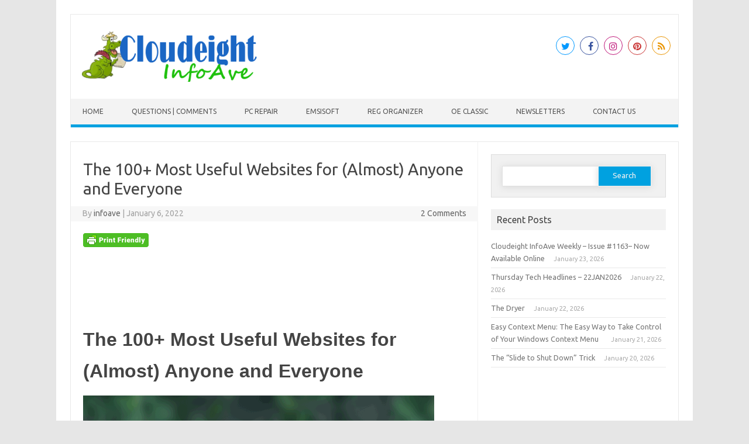

--- FILE ---
content_type: text/html; charset=UTF-8
request_url: https://www.thundercloud.net/infoave/new/the-100-most-useful-websites-for-almost-anyone-and-everyone/
body_size: 17003
content:
<!DOCTYPE html>

<!--[if IE 7]>
<html class="ie ie7" lang="en-US">
<![endif]-->
<!--[if IE 8]>
<html class="ie ie8" lang="en-US">
<![endif]-->
<!--[if !(IE 7) | !(IE 8)  ]><!-->
<html lang="en-US">
<!--<![endif]-->
<head>
<meta charset="UTF-8" />
<meta name="viewport" content="width=device-width" />
<link rel="profile" href="https://gmpg.org/xfn/11" />
<!--[if lt IE 9]>
<script src="https://www.thundercloud.net/infoave/new/wp-content/themes/iconic-one-pro/js/html5.js" type="text/javascript"></script>
<![endif]-->
<style type="text/css">

<!--Theme color-->
	.themonic-nav .current-menu-item > a, .themonic-nav .current-menu-ancestor > a, .themonic-nav .current_page_item > a, .themonic-nav .current_page_ancestor > a {
    background: #00A1E0;
    color: #FFFFFF;
    font-weight: bold;
}
.themonic-nav .current-menu-item > a, .themonic-nav .current_page_item > a {
    background: #00A1E0;
    color: #FFFFFF;
    font-weight: bold;
}
.themonic-nav ul.nav-menu, .themonic-nav div.nav-menu ul {
    background: none repeat scroll 0 0 #F3F3F3;
    border-bottom: 5px solid #00A1E0;
    }		
.themonic-nav li a:hover {
	background: #00A1E0;
}
.themonic-nav li:hover {
	background: #00A1E0;
}
.themonic-nav .current-menu-item a, .themonic-nav .current-menu-ancestor a, .themonic-nav .current_page_item a, .themonic-nav .current_page_ancestor a {
    color: ;
    font-weight: bold;
}
.themonic-nav li a:hover {
	color: ;
}
.categories a {
    background:#00A1E0;
}
.read-more a {
	color: #00A1E0;
}
.featured-post {
    color: #00A1E0;
}
#emailsubmit {
    background: #00A1E0;
}
#searchsubmit {
    background: #00A1E0;
}
.sub-menu .current-menu-item > a, .sub-menu .current-menu-ancestor > a, .sub-menu .current_page_item > a, .sub-menu .current_page_ancestor > a {
    background: #00A1E0;
    color: #fff;
    font-weight: bold;
}
.comments-area article {
    border-color: #E1E1E1 #E1E1E1 #00A1E0;
}
@media screen and (max-width: 767px) {
	.themonic-nav ul.nav-menu, .themonic-nav div.nav-menu > ul, .themonic-nav li {
    border-bottom: none;
    }
}
.top-header { padding: 20px; float: left; }
</style>

<title>The 100+ Most Useful Websites for (Almost) Anyone and Everyone &#8211; Cloudeight InfoAve</title>
<meta name='robots' content='max-image-preview:large' />
<link rel='dns-prefetch' href='//fonts.googleapis.com' />
<link rel="alternate" type="application/rss+xml" title="Cloudeight InfoAve &raquo; Feed" href="https://www.thundercloud.net/infoave/new/feed/" />
<link rel="alternate" type="application/rss+xml" title="Cloudeight InfoAve &raquo; Comments Feed" href="https://www.thundercloud.net/infoave/new/comments/feed/" />
<link rel="alternate" type="application/rss+xml" title="Cloudeight InfoAve &raquo; The 100+ Most Useful Websites for (Almost) Anyone and Everyone Comments Feed" href="https://www.thundercloud.net/infoave/new/the-100-most-useful-websites-for-almost-anyone-and-everyone/feed/" />
<script type="text/javascript">
/* <![CDATA[ */
window._wpemojiSettings = {"baseUrl":"https:\/\/s.w.org\/images\/core\/emoji\/15.0.3\/72x72\/","ext":".png","svgUrl":"https:\/\/s.w.org\/images\/core\/emoji\/15.0.3\/svg\/","svgExt":".svg","source":{"concatemoji":"https:\/\/www.thundercloud.net\/infoave\/new\/wp-includes\/js\/wp-emoji-release.min.js?ver=6.5.7"}};
/*! This file is auto-generated */
!function(i,n){var o,s,e;function c(e){try{var t={supportTests:e,timestamp:(new Date).valueOf()};sessionStorage.setItem(o,JSON.stringify(t))}catch(e){}}function p(e,t,n){e.clearRect(0,0,e.canvas.width,e.canvas.height),e.fillText(t,0,0);var t=new Uint32Array(e.getImageData(0,0,e.canvas.width,e.canvas.height).data),r=(e.clearRect(0,0,e.canvas.width,e.canvas.height),e.fillText(n,0,0),new Uint32Array(e.getImageData(0,0,e.canvas.width,e.canvas.height).data));return t.every(function(e,t){return e===r[t]})}function u(e,t,n){switch(t){case"flag":return n(e,"\ud83c\udff3\ufe0f\u200d\u26a7\ufe0f","\ud83c\udff3\ufe0f\u200b\u26a7\ufe0f")?!1:!n(e,"\ud83c\uddfa\ud83c\uddf3","\ud83c\uddfa\u200b\ud83c\uddf3")&&!n(e,"\ud83c\udff4\udb40\udc67\udb40\udc62\udb40\udc65\udb40\udc6e\udb40\udc67\udb40\udc7f","\ud83c\udff4\u200b\udb40\udc67\u200b\udb40\udc62\u200b\udb40\udc65\u200b\udb40\udc6e\u200b\udb40\udc67\u200b\udb40\udc7f");case"emoji":return!n(e,"\ud83d\udc26\u200d\u2b1b","\ud83d\udc26\u200b\u2b1b")}return!1}function f(e,t,n){var r="undefined"!=typeof WorkerGlobalScope&&self instanceof WorkerGlobalScope?new OffscreenCanvas(300,150):i.createElement("canvas"),a=r.getContext("2d",{willReadFrequently:!0}),o=(a.textBaseline="top",a.font="600 32px Arial",{});return e.forEach(function(e){o[e]=t(a,e,n)}),o}function t(e){var t=i.createElement("script");t.src=e,t.defer=!0,i.head.appendChild(t)}"undefined"!=typeof Promise&&(o="wpEmojiSettingsSupports",s=["flag","emoji"],n.supports={everything:!0,everythingExceptFlag:!0},e=new Promise(function(e){i.addEventListener("DOMContentLoaded",e,{once:!0})}),new Promise(function(t){var n=function(){try{var e=JSON.parse(sessionStorage.getItem(o));if("object"==typeof e&&"number"==typeof e.timestamp&&(new Date).valueOf()<e.timestamp+604800&&"object"==typeof e.supportTests)return e.supportTests}catch(e){}return null}();if(!n){if("undefined"!=typeof Worker&&"undefined"!=typeof OffscreenCanvas&&"undefined"!=typeof URL&&URL.createObjectURL&&"undefined"!=typeof Blob)try{var e="postMessage("+f.toString()+"("+[JSON.stringify(s),u.toString(),p.toString()].join(",")+"));",r=new Blob([e],{type:"text/javascript"}),a=new Worker(URL.createObjectURL(r),{name:"wpTestEmojiSupports"});return void(a.onmessage=function(e){c(n=e.data),a.terminate(),t(n)})}catch(e){}c(n=f(s,u,p))}t(n)}).then(function(e){for(var t in e)n.supports[t]=e[t],n.supports.everything=n.supports.everything&&n.supports[t],"flag"!==t&&(n.supports.everythingExceptFlag=n.supports.everythingExceptFlag&&n.supports[t]);n.supports.everythingExceptFlag=n.supports.everythingExceptFlag&&!n.supports.flag,n.DOMReady=!1,n.readyCallback=function(){n.DOMReady=!0}}).then(function(){return e}).then(function(){var e;n.supports.everything||(n.readyCallback(),(e=n.source||{}).concatemoji?t(e.concatemoji):e.wpemoji&&e.twemoji&&(t(e.twemoji),t(e.wpemoji)))}))}((window,document),window._wpemojiSettings);
/* ]]> */
</script>
<style id='wp-emoji-styles-inline-css' type='text/css'>

	img.wp-smiley, img.emoji {
		display: inline !important;
		border: none !important;
		box-shadow: none !important;
		height: 1em !important;
		width: 1em !important;
		margin: 0 0.07em !important;
		vertical-align: -0.1em !important;
		background: none !important;
		padding: 0 !important;
	}
</style>
<link rel='stylesheet' id='wp-block-library-css' href='https://www.thundercloud.net/infoave/new/wp-includes/css/dist/block-library/style.min.css?ver=6.5.7' type='text/css' media='all' />
<style id='classic-theme-styles-inline-css' type='text/css'>
/*! This file is auto-generated */
.wp-block-button__link{color:#fff;background-color:#32373c;border-radius:9999px;box-shadow:none;text-decoration:none;padding:calc(.667em + 2px) calc(1.333em + 2px);font-size:1.125em}.wp-block-file__button{background:#32373c;color:#fff;text-decoration:none}
</style>
<style id='global-styles-inline-css' type='text/css'>
body{--wp--preset--color--black: #000000;--wp--preset--color--cyan-bluish-gray: #abb8c3;--wp--preset--color--white: #ffffff;--wp--preset--color--pale-pink: #f78da7;--wp--preset--color--vivid-red: #cf2e2e;--wp--preset--color--luminous-vivid-orange: #ff6900;--wp--preset--color--luminous-vivid-amber: #fcb900;--wp--preset--color--light-green-cyan: #7bdcb5;--wp--preset--color--vivid-green-cyan: #00d084;--wp--preset--color--pale-cyan-blue: #8ed1fc;--wp--preset--color--vivid-cyan-blue: #0693e3;--wp--preset--color--vivid-purple: #9b51e0;--wp--preset--gradient--vivid-cyan-blue-to-vivid-purple: linear-gradient(135deg,rgba(6,147,227,1) 0%,rgb(155,81,224) 100%);--wp--preset--gradient--light-green-cyan-to-vivid-green-cyan: linear-gradient(135deg,rgb(122,220,180) 0%,rgb(0,208,130) 100%);--wp--preset--gradient--luminous-vivid-amber-to-luminous-vivid-orange: linear-gradient(135deg,rgba(252,185,0,1) 0%,rgba(255,105,0,1) 100%);--wp--preset--gradient--luminous-vivid-orange-to-vivid-red: linear-gradient(135deg,rgba(255,105,0,1) 0%,rgb(207,46,46) 100%);--wp--preset--gradient--very-light-gray-to-cyan-bluish-gray: linear-gradient(135deg,rgb(238,238,238) 0%,rgb(169,184,195) 100%);--wp--preset--gradient--cool-to-warm-spectrum: linear-gradient(135deg,rgb(74,234,220) 0%,rgb(151,120,209) 20%,rgb(207,42,186) 40%,rgb(238,44,130) 60%,rgb(251,105,98) 80%,rgb(254,248,76) 100%);--wp--preset--gradient--blush-light-purple: linear-gradient(135deg,rgb(255,206,236) 0%,rgb(152,150,240) 100%);--wp--preset--gradient--blush-bordeaux: linear-gradient(135deg,rgb(254,205,165) 0%,rgb(254,45,45) 50%,rgb(107,0,62) 100%);--wp--preset--gradient--luminous-dusk: linear-gradient(135deg,rgb(255,203,112) 0%,rgb(199,81,192) 50%,rgb(65,88,208) 100%);--wp--preset--gradient--pale-ocean: linear-gradient(135deg,rgb(255,245,203) 0%,rgb(182,227,212) 50%,rgb(51,167,181) 100%);--wp--preset--gradient--electric-grass: linear-gradient(135deg,rgb(202,248,128) 0%,rgb(113,206,126) 100%);--wp--preset--gradient--midnight: linear-gradient(135deg,rgb(2,3,129) 0%,rgb(40,116,252) 100%);--wp--preset--font-size--small: 13px;--wp--preset--font-size--medium: 20px;--wp--preset--font-size--large: 36px;--wp--preset--font-size--x-large: 42px;--wp--preset--spacing--20: 0.44rem;--wp--preset--spacing--30: 0.67rem;--wp--preset--spacing--40: 1rem;--wp--preset--spacing--50: 1.5rem;--wp--preset--spacing--60: 2.25rem;--wp--preset--spacing--70: 3.38rem;--wp--preset--spacing--80: 5.06rem;--wp--preset--shadow--natural: 6px 6px 9px rgba(0, 0, 0, 0.2);--wp--preset--shadow--deep: 12px 12px 50px rgba(0, 0, 0, 0.4);--wp--preset--shadow--sharp: 6px 6px 0px rgba(0, 0, 0, 0.2);--wp--preset--shadow--outlined: 6px 6px 0px -3px rgba(255, 255, 255, 1), 6px 6px rgba(0, 0, 0, 1);--wp--preset--shadow--crisp: 6px 6px 0px rgba(0, 0, 0, 1);}:where(.is-layout-flex){gap: 0.5em;}:where(.is-layout-grid){gap: 0.5em;}body .is-layout-flex{display: flex;}body .is-layout-flex{flex-wrap: wrap;align-items: center;}body .is-layout-flex > *{margin: 0;}body .is-layout-grid{display: grid;}body .is-layout-grid > *{margin: 0;}:where(.wp-block-columns.is-layout-flex){gap: 2em;}:where(.wp-block-columns.is-layout-grid){gap: 2em;}:where(.wp-block-post-template.is-layout-flex){gap: 1.25em;}:where(.wp-block-post-template.is-layout-grid){gap: 1.25em;}.has-black-color{color: var(--wp--preset--color--black) !important;}.has-cyan-bluish-gray-color{color: var(--wp--preset--color--cyan-bluish-gray) !important;}.has-white-color{color: var(--wp--preset--color--white) !important;}.has-pale-pink-color{color: var(--wp--preset--color--pale-pink) !important;}.has-vivid-red-color{color: var(--wp--preset--color--vivid-red) !important;}.has-luminous-vivid-orange-color{color: var(--wp--preset--color--luminous-vivid-orange) !important;}.has-luminous-vivid-amber-color{color: var(--wp--preset--color--luminous-vivid-amber) !important;}.has-light-green-cyan-color{color: var(--wp--preset--color--light-green-cyan) !important;}.has-vivid-green-cyan-color{color: var(--wp--preset--color--vivid-green-cyan) !important;}.has-pale-cyan-blue-color{color: var(--wp--preset--color--pale-cyan-blue) !important;}.has-vivid-cyan-blue-color{color: var(--wp--preset--color--vivid-cyan-blue) !important;}.has-vivid-purple-color{color: var(--wp--preset--color--vivid-purple) !important;}.has-black-background-color{background-color: var(--wp--preset--color--black) !important;}.has-cyan-bluish-gray-background-color{background-color: var(--wp--preset--color--cyan-bluish-gray) !important;}.has-white-background-color{background-color: var(--wp--preset--color--white) !important;}.has-pale-pink-background-color{background-color: var(--wp--preset--color--pale-pink) !important;}.has-vivid-red-background-color{background-color: var(--wp--preset--color--vivid-red) !important;}.has-luminous-vivid-orange-background-color{background-color: var(--wp--preset--color--luminous-vivid-orange) !important;}.has-luminous-vivid-amber-background-color{background-color: var(--wp--preset--color--luminous-vivid-amber) !important;}.has-light-green-cyan-background-color{background-color: var(--wp--preset--color--light-green-cyan) !important;}.has-vivid-green-cyan-background-color{background-color: var(--wp--preset--color--vivid-green-cyan) !important;}.has-pale-cyan-blue-background-color{background-color: var(--wp--preset--color--pale-cyan-blue) !important;}.has-vivid-cyan-blue-background-color{background-color: var(--wp--preset--color--vivid-cyan-blue) !important;}.has-vivid-purple-background-color{background-color: var(--wp--preset--color--vivid-purple) !important;}.has-black-border-color{border-color: var(--wp--preset--color--black) !important;}.has-cyan-bluish-gray-border-color{border-color: var(--wp--preset--color--cyan-bluish-gray) !important;}.has-white-border-color{border-color: var(--wp--preset--color--white) !important;}.has-pale-pink-border-color{border-color: var(--wp--preset--color--pale-pink) !important;}.has-vivid-red-border-color{border-color: var(--wp--preset--color--vivid-red) !important;}.has-luminous-vivid-orange-border-color{border-color: var(--wp--preset--color--luminous-vivid-orange) !important;}.has-luminous-vivid-amber-border-color{border-color: var(--wp--preset--color--luminous-vivid-amber) !important;}.has-light-green-cyan-border-color{border-color: var(--wp--preset--color--light-green-cyan) !important;}.has-vivid-green-cyan-border-color{border-color: var(--wp--preset--color--vivid-green-cyan) !important;}.has-pale-cyan-blue-border-color{border-color: var(--wp--preset--color--pale-cyan-blue) !important;}.has-vivid-cyan-blue-border-color{border-color: var(--wp--preset--color--vivid-cyan-blue) !important;}.has-vivid-purple-border-color{border-color: var(--wp--preset--color--vivid-purple) !important;}.has-vivid-cyan-blue-to-vivid-purple-gradient-background{background: var(--wp--preset--gradient--vivid-cyan-blue-to-vivid-purple) !important;}.has-light-green-cyan-to-vivid-green-cyan-gradient-background{background: var(--wp--preset--gradient--light-green-cyan-to-vivid-green-cyan) !important;}.has-luminous-vivid-amber-to-luminous-vivid-orange-gradient-background{background: var(--wp--preset--gradient--luminous-vivid-amber-to-luminous-vivid-orange) !important;}.has-luminous-vivid-orange-to-vivid-red-gradient-background{background: var(--wp--preset--gradient--luminous-vivid-orange-to-vivid-red) !important;}.has-very-light-gray-to-cyan-bluish-gray-gradient-background{background: var(--wp--preset--gradient--very-light-gray-to-cyan-bluish-gray) !important;}.has-cool-to-warm-spectrum-gradient-background{background: var(--wp--preset--gradient--cool-to-warm-spectrum) !important;}.has-blush-light-purple-gradient-background{background: var(--wp--preset--gradient--blush-light-purple) !important;}.has-blush-bordeaux-gradient-background{background: var(--wp--preset--gradient--blush-bordeaux) !important;}.has-luminous-dusk-gradient-background{background: var(--wp--preset--gradient--luminous-dusk) !important;}.has-pale-ocean-gradient-background{background: var(--wp--preset--gradient--pale-ocean) !important;}.has-electric-grass-gradient-background{background: var(--wp--preset--gradient--electric-grass) !important;}.has-midnight-gradient-background{background: var(--wp--preset--gradient--midnight) !important;}.has-small-font-size{font-size: var(--wp--preset--font-size--small) !important;}.has-medium-font-size{font-size: var(--wp--preset--font-size--medium) !important;}.has-large-font-size{font-size: var(--wp--preset--font-size--large) !important;}.has-x-large-font-size{font-size: var(--wp--preset--font-size--x-large) !important;}
.wp-block-navigation a:where(:not(.wp-element-button)){color: inherit;}
:where(.wp-block-post-template.is-layout-flex){gap: 1.25em;}:where(.wp-block-post-template.is-layout-grid){gap: 1.25em;}
:where(.wp-block-columns.is-layout-flex){gap: 2em;}:where(.wp-block-columns.is-layout-grid){gap: 2em;}
.wp-block-pullquote{font-size: 1.5em;line-height: 1.6;}
</style>
<link rel='stylesheet' id='visual-form-builder-css-css' href='https://www.thundercloud.net/infoave/new/wp-content/plugins/visual-form-builder/public/assets/css/visual-form-builder.min.css?ver=2014.04.12' type='text/css' media='all' />
<link rel='stylesheet' id='vfb-jqueryui-css-css' href='https://www.thundercloud.net/infoave/new/wp-content/plugins/visual-form-builder/public/assets/css/smoothness/jquery-ui-1.10.3.min.css?ver=2013.12.03' type='text/css' media='all' />
<link rel='stylesheet' id='themonic-fonts-css' href='https://fonts.googleapis.com/css?family=Ubuntu%3A400%2C700&#038;subset=latin%2Clatin-ext' type='text/css' media='all' />
<link rel='stylesheet' id='themonic-style-css' href='https://www.thundercloud.net/infoave/new/wp-content/themes/iconic-one-pro/style.css?ver=6.5.7' type='text/css' media='all' />
<link rel='stylesheet' id='custom-style-css' href='https://www.thundercloud.net/infoave/new/wp-content/themes/iconic-one-pro/custom.css?ver=6.5.7' type='text/css' media='all' />
<!--[if lt IE 9]>
<link rel='stylesheet' id='themonic-ie-css' href='https://www.thundercloud.net/infoave/new/wp-content/themes/iconic-one-pro/css/ie.css?ver=20130305' type='text/css' media='all' />
<![endif]-->
<link rel='stylesheet' id='fontawesome-css-css' href='https://www.thundercloud.net/infoave/new/wp-content/themes/iconic-one-pro/fonts/font-awesome.min.css?ver=6.5.7' type='text/css' media='all' />
<script type="text/javascript" src="https://www.thundercloud.net/infoave/new/wp-includes/js/jquery/jquery.min.js?ver=3.7.1" id="jquery-core-js"></script>
<script type="text/javascript" src="https://www.thundercloud.net/infoave/new/wp-includes/js/jquery/jquery-migrate.min.js?ver=3.4.1" id="jquery-migrate-js"></script>
<script type="text/javascript" src="https://www.thundercloud.net/infoave/new/wp-content/themes/iconic-one-pro/js/respond.min.js?ver=6.5.7" id="respond-js"></script>
<link rel="https://api.w.org/" href="https://www.thundercloud.net/infoave/new/wp-json/" /><link rel="alternate" type="application/json" href="https://www.thundercloud.net/infoave/new/wp-json/wp/v2/posts/22793" /><link rel="EditURI" type="application/rsd+xml" title="RSD" href="https://www.thundercloud.net/infoave/new/xmlrpc.php?rsd" />
<meta name="generator" content="WordPress 6.5.7" />
<link rel="canonical" href="https://www.thundercloud.net/infoave/new/the-100-most-useful-websites-for-almost-anyone-and-everyone/" />
<link rel='shortlink' href='https://www.thundercloud.net/infoave/new/?p=22793' />
<link rel="alternate" type="application/json+oembed" href="https://www.thundercloud.net/infoave/new/wp-json/oembed/1.0/embed?url=https%3A%2F%2Fwww.thundercloud.net%2Finfoave%2Fnew%2Fthe-100-most-useful-websites-for-almost-anyone-and-everyone%2F" />
<link rel="alternate" type="text/xml+oembed" href="https://www.thundercloud.net/infoave/new/wp-json/oembed/1.0/embed?url=https%3A%2F%2Fwww.thundercloud.net%2Finfoave%2Fnew%2Fthe-100-most-useful-websites-for-almost-anyone-and-everyone%2F&#038;format=xml" />
        <style type="text/css" id="pf-main-css">
            
				@media screen {
					.printfriendly {
						z-index: 1000; display: flex; margin: 0px 0px 0px 0px
					}
					.printfriendly a, .printfriendly a:link, .printfriendly a:visited, .printfriendly a:hover, .printfriendly a:active {
						font-weight: 600;
						cursor: pointer;
						text-decoration: none;
						border: none;
						-webkit-box-shadow: none;
						-moz-box-shadow: none;
						box-shadow: none;
						outline:none;
						font-size: 14px !important;
						color: #3AAA11 !important;
					}
					.printfriendly.pf-alignleft {
						justify-content: start;
					}
					.printfriendly.pf-alignright {
						justify-content: end;
					}
					.printfriendly.pf-aligncenter {
						justify-content: center;
						
					}
				}

				.pf-button-img {
					border: none;
					-webkit-box-shadow: none;
					-moz-box-shadow: none;
					box-shadow: none;
					padding: 0;
					margin: 0;
					display: inline;
					vertical-align: middle;
				}

				img.pf-button-img + .pf-button-text {
					margin-left: 6px;
				}

				@media print {
					.printfriendly {
						display: none;
					}
				}
				        </style>

            
        <style type="text/css" id="pf-excerpt-styles">
          .pf-button.pf-button-excerpt {
              display: none;
           }
        </style>

            <style type="text/css">.recentcomments a{display:inline !important;padding:0 !important;margin:0 !important;}</style><link rel="icon" href="https://www.thundercloud.net/infoave/new/wp-content/uploads/2020/01/favicon.ico" sizes="32x32" />
<link rel="icon" href="https://www.thundercloud.net/infoave/new/wp-content/uploads/2020/01/favicon.ico" sizes="192x192" />
<link rel="apple-touch-icon" href="https://www.thundercloud.net/infoave/new/wp-content/uploads/2020/01/favicon.ico" />
<meta name="msapplication-TileImage" content="https://www.thundercloud.net/infoave/new/wp-content/uploads/2020/01/favicon.ico" />
		<style type="text/css" id="wp-custom-css">
			.home .tags {display:none;}
.home .categories {display: none;}		</style>
		
<script type='text/javascript' src='https://www.thundercloud.net/infoave/new/wp-content/plugins/wp-spamshield/js/jscripts.php'></script> 
</head>
<body data-rsssl=1 class="post-template-default single single-post postid-22793 single-format-standard custom-font-enabled single-author">
							
<div id="page" class="site">

	<header id="masthead" class="site-header" role="banner">
				<div class="themonic-logo">
			<a href="https://www.thundercloud.net/infoave/new/" title="Cloudeight InfoAve" rel="home"><img src="https://www.thundercloud.net/infoave/new/wp-content/uploads/2020/01/infoave-small.png" alt="Cloudeight InfoAve"></a>
					</div>
							<div class="socialmedia">
							<a href="https://twitter.com/cloud8" target="_blank"><i class="fa fa-twitter"></i></a> 
											<a href="https://www.facebook.com/cloud8internet/" target="_blank"><i class="fa fa-facebook"></i></a>
											<a href="" rel="author" target="_blank"><i class="fa fa-instagram"></i></a>
															<a class="rss" href="" target="_blank"><i class="fa fa-pinterest"></i></a>	
									<a class="rss" href="https://thundercloud.net/infoave/new/feed" target="_blank"><i class="fa fa-rss"></i></a>	
					</div>
							
		<nav id="site-navigation" class="themonic-nav" role="navigation">
			<a class="assistive-text" href="#main" title="Skip to content">Skip to content</a>
			<ul id="menu-top" class="nav-menu"><li id="menu-item-18500" class="menu-item menu-item-type-custom menu-item-object-custom menu-item-home menu-item-18500"><a href="https://www.thundercloud.net/infoave/new">Home</a></li>
<li id="menu-item-18487" class="menu-item menu-item-type-post_type menu-item-object-page menu-item-18487"><a target="_blank" rel="noopener" href="https://www.thundercloud.net/infoave/new/questions-and-comments/">Questions | Comments</a></li>
<li id="menu-item-18513" class="menu-item menu-item-type-custom menu-item-object-custom menu-item-18513"><a target="_blank" rel="noopener" href="https://thundercloud.net/direct/">PC Repair</a></li>
<li id="menu-item-21619" class="menu-item menu-item-type-custom menu-item-object-custom menu-item-21619"><a href="https://thundercloud.net/emsisoft/">Emsisoft</a></li>
<li id="menu-item-21620" class="menu-item menu-item-type-custom menu-item-object-custom menu-item-21620"><a href="https://thundercloud.net/ro/">Reg Organizer</a></li>
<li id="menu-item-21621" class="menu-item menu-item-type-custom menu-item-object-custom menu-item-21621"><a href="https://thundercloud.net/classic/">OE Classic</a></li>
<li id="menu-item-18516" class="menu-item menu-item-type-custom menu-item-object-custom menu-item-18516"><a href="https://thundercloud.net/infoave/premium/index.htm">Newsletters</a></li>
<li id="menu-item-18868" class="menu-item menu-item-type-custom menu-item-object-custom menu-item-18868"><a href="https://thundercloud.net/contact.htm">Contact Us</a></li>
</ul>		</nav><!-- #site-navigation -->
		<div class="clear"></div>
	</header><!-- #masthead -->
		<div id="main" class="wrapper">			<div id="primary" class="site-content">
				<div id="content" role="main">

			
					<article id="post-22793" class="post-22793 post type-post status-publish format-standard has-post-thumbnail hentry category-cloudeight-site-picks tag-100-website-picks">
				<header class="entry-header">
						<h1 class="entry-title">The 100+ Most Useful Websites for (Almost) Anyone and Everyone</h1>
									
	<div class="clear"></div>
	<div class="below-title-meta">
		<div class="adt">
		By        <span class="vcard author">
			<span class="fn"><a href="https://www.thundercloud.net/infoave/new/author/infoave/" title="Posts by infoave" rel="author">infoave</a></span>
        </span>
        <span class="meta-sep">|</span> 
				
				<span class="date updated">January 6, 2022</span>
				 
        </div>
		<div class="adt-comment">
		<span><a class="link-comments" href="https://www.thundercloud.net/infoave/new/the-100-most-useful-websites-for-almost-anyone-and-everyone/#comments">2 Comments</a></span> 
        </div>       
     </div><!-- below title meta end -->
	<div class="clear"></div>		
						</header><!-- .entry-header -->
		
				
							<div class="entry-content">
												<div class="pf-content"><div class="printfriendly pf-button pf-button-content pf-alignleft">
                    <a href="#" rel="nofollow" onclick="window.print(); return false;" title="Printer Friendly, PDF & Email">
                    <img decoding="async" class="pf-button-img" src="https://cdn.printfriendly.com/buttons/printfriendly-button.png" alt="Print Friendly, PDF & Email" style="width: 112px;height: 24px;"  />
                    </a>
                </div><p>&nbsp;</p>
<p>&nbsp;</p>
<p>&nbsp;</p>
<p><strong><span style="font-size: 24pt; font-family: helvetica, arial, sans-serif;">The 100+ Most Useful Websites for (Almost) Anyone and Everyone</span></strong></p>
<p><img fetchpriority="high" decoding="async" class="alignnone size-full" src="https://thundercloud.net/infoave/images/2022/100.png" alt="Cloudeight Site Pick" width="600" height="300" /></p>
<p><span style="font-size: 14pt; font-family: helvetica, arial, sans-serif;">We were lucky when we stumbled upon this website. We were amazed at the number of links to useful websites this blog contains. So, this is more than a site pick, as there are (as of today) 111 interesting and/or useful websites listed here. You&#8217;ve probably heard of many of them &#8211; may be even visited some of them &#8211; but we&#8217;re betting you haven&#8217;t heard of or visited all of them &#8230; and there are some real gems listed on this blog.</span></p>
<p><span style="font-size: 14pt; font-family: helvetica, arial, sans-serif;">The author introduces &#8220;The 100+ Most Useful Websites for (Almost) Anyone and Everyone this way&#8230;</span></p>
<blockquote><p><span style="font-size: 14pt; font-family: helvetica, arial, sans-serif;">There’s a very good chance that we end up using only the most popular websites on the web because they are just everywhere. However, it doesn’t really mean that they’re the best websites on the Internet.</span></p>
<p><span style="font-size: 14pt; font-family: helvetica, arial, sans-serif;">Needless to say, “popular” isn’t necessarily the best. And that’s how I decided to come up with a list of extremely useful (and probably less-known) websites on the web.</span></p>
<p><span style="font-size: 14pt; font-family: helvetica, arial, sans-serif;">Whether you’re a student, a professional, or a homemaker, I have hand-picked one hundred most useful websites for you — to get things done, or to spend time with, or to find something interesting. And no, it doesn’t include the Facebooks and Amazons of the world.</span></p></blockquote>
<p><span style="font-family: helvetica, arial, sans-serif; font-size: 14pt;">Here are just the first ten websites listed&#8230; hopefully to motivate you to visit this Cloudeight site pick and check out the other 101 sites listed there!</span></p>
<ol>
<li><span style="font-family: helvetica, arial, sans-serif; font-size: 14pt;"><a href="https://500px.com/" target="_blank" rel="noopener"><strong>500px</strong></a> — Get inspired with incredible photos from diverse styles and genres around the world.</span></li>
<li><span style="font-family: helvetica, arial, sans-serif; font-size: 14pt;"><a href="https://about.me/" target="_blank" rel="noopener noreferrer"><strong>About.me</strong></a> — Create your free, one-page website in just a few minutes.</span></li>
<li><span style="font-family: helvetica, arial, sans-serif; font-size: 14pt;"><strong><a href="https://www.airbnb.com/" target="_blank" rel="noopener noreferrer">Airbnb</a></strong> — Rent unique accommodations from local hosts in 191+ countries.</span></li>
<li><span style="font-family: helvetica, arial, sans-serif; font-size: 14pt;"><strong><a href="https://www.alexa.com/topsites" target="_blank" rel="noopener noreferrer">Alexa</a> </strong>— See the top 500 websites on the web.</span></li>
<li><span style="font-family: helvetica, arial, sans-serif; font-size: 14pt;"><strong><a href="http://allrecipes.com/" target="_blank" rel="noopener noreferrer">Allrecipes</a> </strong>— Find and share everyday cooking inspiration on Allrecipes.</span></li>
<li><span style="font-family: helvetica, arial, sans-serif; font-size: 14pt;"><strong><a href="https://alternativeto.net/" target="_blank" rel="noopener noreferrer">AlternativeTo</a> </strong>—  AlternativeTo lets you find apps and software by recommending alternatives to apps you already know.</span></li>
<li><span style="font-family: helvetica, arial, sans-serif; font-size: 14pt;"><a href="https://archive.is/" target="_blank" rel="noopener"><strong>Archive.today</strong></a> — Take a ‘snapshot’ of a webpage that will always be online even if the original page disappears.</span></li>
<li><span style="font-family: helvetica, arial, sans-serif; font-size: 14pt;"><a href="https://asana.com/" target="_blank" rel="noopener"><strong>Asana</strong></a> — Manage your team’s work, projects, and tasks online.</span></li>
<li><span style="font-family: helvetica, arial, sans-serif; font-size: 14pt;"><a href="https://www.autodraw.com/" target="_blank" rel="noopener"><strong>AutoDraw</strong></a> — AutoDraw pairs machine learning with drawings from talented artists to help you draw stuff fast.</span></li>
<li><span style="font-family: helvetica, arial, sans-serif; font-size: 14pt;"><strong><a href="https://www.awesomescreenshot.com/" target="_blank" rel="noopener noreferrer">Awesome Screenshot</a> </strong>— Screen capture for all or part of any web page. Add annotations, comments, blur sensitive info and share with one-click uploads.</span></li>
</ol>
<p><span style="font-size: 14pt; font-family: helvetica, arial, sans-serif;">OK&#8230; now you have the first ten websites&#8230;are you ready to see the other 101? </span></p>
<p><span style="font-size: 14pt; font-family: helvetica, arial, sans-serif;"><strong><a href="https://www.matrics360.com/the-100-most-useful-websites/" target="_blank" rel="noopener"><span style="text-decoration: underline;">Visit &#8220;The 100+ Most Useful Websites for (Almost) Anyone and Everyone&#8221; right now</span></a></strong>. </span></p>
<p><span style="font-size: 14pt; font-family: helvetica, arial, sans-serif;">You&#8217;ll quickly see why we chose it as today&#8217;s Cloudeight site pick!</span></p>
<p>&nbsp;</p>
</div>											</div><!-- .entry-content -->
		
			
			<footer class="entry-meta">
					<div class="categories"><a href="https://www.thundercloud.net/infoave/new/category/the-best-windows-freeware-hand-picked-by-us/cloudeight-site-picks/" rel="category tag">Cloudeight Site Picks</a></div>
								<div class="tags"><a href="https://www.thundercloud.net/infoave/new/tag/100-website-picks/" rel="tag">100+ Website picks</a></div>
			
				
			
			
			
		<div class="clear"></div>
					</footer><!-- .entry-meta -->
	</article><!-- #post -->
		
			
				
				<nav class="nav-single">
					<div class="assistive-text">Post navigation</div>
					<span class="nav-previous"><a href="https://www.thundercloud.net/infoave/new/my-friend/" rel="prev"><span class="meta-nav">&larr;</span> My Friend</a></span>
					<span class="nav-next"><a href="https://www.thundercloud.net/infoave/new/cloudeight-infoave-weekly-issue-952-available-online/" rel="next">Cloudeight InfoAve Weekly – Issue #952 – Available Online <span class="meta-nav">&rarr;</span></a></span>
				</nav><!-- .nav-single -->

				
<div id="comments" class="comments-area">

	
			<h2 class="comments-title">
			2 thoughts on &ldquo;<span>The 100+ Most Useful Websites for (Almost) Anyone and Everyone</span>&rdquo;		</h2>

		<ol class="commentlist">
				<li class="comment even thread-even depth-1" id="li-comment-858190">
		<article id="comment-858190" class="comment">
			<header class="comment-meta comment-author vcard">
				<img alt='' src='https://secure.gravatar.com/avatar/6a874fdc1ba38ff2c46a23df625813d8?s=30&#038;d=identicon&#038;r=g' srcset='https://secure.gravatar.com/avatar/6a874fdc1ba38ff2c46a23df625813d8?s=60&#038;d=identicon&#038;r=g 2x' class='avatar avatar-30 photo' height='30' width='30' decoding='async'/><cite class="fn"><a href="https://vex6.io" class="url" rel="ugc external nofollow">vex 6</a> </cite><a href="https://www.thundercloud.net/infoave/new/the-100-most-useful-websites-for-almost-anyone-and-everyone/#comment-858190"><time datetime="2022-01-06T21:18:48-05:00">January 6, 2022</time></a>			</header><!-- .comment-meta -->

			
			<section class="comment-content comment">
				<p>Good Work! Like The Topic you Choose And The Way You Describe This Is Great.</p>
							</section><!-- .comment-content -->

			<div class="reply">
				<a rel='nofollow' class='comment-reply-link' href='https://www.thundercloud.net/infoave/new/the-100-most-useful-websites-for-almost-anyone-and-everyone/?replytocom=858190#respond' data-commentid="858190" data-postid="22793" data-belowelement="comment-858190" data-respondelement="respond" data-replyto="Reply to vex 6" aria-label='Reply to vex 6'>Reply</a> <span>&darr;</span>			</div><!-- .reply -->
		</article><!-- #comment-## -->
	</li><!-- #comment-## -->
	<li class="comment odd alt thread-odd thread-alt depth-1" id="li-comment-858191">
		<article id="comment-858191" class="comment">
			<header class="comment-meta comment-author vcard">
				<img alt='' src='https://secure.gravatar.com/avatar/7e7b06ede13c9d91a95b45aa95c4847e?s=30&#038;d=identicon&#038;r=g' srcset='https://secure.gravatar.com/avatar/7e7b06ede13c9d91a95b45aa95c4847e?s=60&#038;d=identicon&#038;r=g 2x' class='avatar avatar-30 photo' height='30' width='30' decoding='async'/><cite class="fn">Carol Carlson </cite><a href="https://www.thundercloud.net/infoave/new/the-100-most-useful-websites-for-almost-anyone-and-everyone/#comment-858191"><time datetime="2022-01-06T21:46:14-05:00">January 6, 2022</time></a>			</header><!-- .comment-meta -->

			
			<section class="comment-content comment">
				<p>Great info, TC and Darcy.  Thanks so much!!</p>
							</section><!-- .comment-content -->

			<div class="reply">
				<a rel='nofollow' class='comment-reply-link' href='https://www.thundercloud.net/infoave/new/the-100-most-useful-websites-for-almost-anyone-and-everyone/?replytocom=858191#respond' data-commentid="858191" data-postid="22793" data-belowelement="comment-858191" data-respondelement="respond" data-replyto="Reply to Carol Carlson" aria-label='Reply to Carol Carlson'>Reply</a> <span>&darr;</span>			</div><!-- .reply -->
		</article><!-- #comment-## -->
	</li><!-- #comment-## -->
		</ol><!-- .commentlist -->

		
		
	
		<div id="respond" class="comment-respond">
		<h3 id="reply-title" class="comment-reply-title">Leave a Reply <small><a rel="nofollow" id="cancel-comment-reply-link" href="/infoave/new/the-100-most-useful-websites-for-almost-anyone-and-everyone/#respond" style="display:none;">Cancel reply</a></small></h3><form action="https://www.thundercloud.net/infoave/new/wp-comments-post.php" method="post" id="commentform" class="comment-form"><p class="comment-notes"><span id="email-notes">Your email address will not be published.</span> <span class="required-field-message">Required fields are marked <span class="required">*</span></span></p><p class="comment-form-comment"><label for="comment">Comment <span class="required">*</span></label> <textarea id="comment" name="comment" cols="45" rows="8" maxlength="65525" required="required"></textarea></p><p class="comment-form-author"><label for="author">Name <span class="required">*</span></label> <input id="author" name="author" type="text" value="" size="30" maxlength="245" autocomplete="name" required="required" /></p>
<p class="comment-form-email"><label for="email">Email <span class="required">*</span></label> <input id="email" name="email" type="text" value="" size="30" maxlength="100" aria-describedby="email-notes" autocomplete="email" required="required" /></p>
<p class="comment-form-url"><label for="url">Website</label> <input id="url" name="url" type="text" value="" size="30" maxlength="200" autocomplete="url" /></p>
<p class="form-submit"><input name="submit" type="submit" id="submit" class="submit" value="Post Comment" /> <input type='hidden' name='comment_post_ID' value='22793' id='comment_post_ID' />
<input type='hidden' name='comment_parent' id='comment_parent' value='0' />
</p><p style="display: none;"><input type="hidden" id="akismet_comment_nonce" name="akismet_comment_nonce" value="b492574d74" /></p>
<noscript><input type="hidden" name="JS04X7" value="NS1" /></noscript>
<noscript><p><strong>Currently you have JavaScript disabled. In order to post comments, please make sure JavaScript and Cookies are enabled, and reload the page.</strong> <a href="http://enable-javascript.com/" rel="nofollow external" >Click here for instructions on how to enable JavaScript in your browser.</a></p></noscript>
<p style="display: none !important;" class="akismet-fields-container" data-prefix="ak_"><label>&#916;<textarea name="ak_hp_textarea" cols="45" rows="8" maxlength="100"></textarea></label><input type="hidden" id="ak_js_1" name="ak_js" value="141"/><script>document.getElementById( "ak_js_1" ).setAttribute( "value", ( new Date() ).getTime() );</script></p></form>	</div><!-- #respond -->
	
</div><!-- #comments .comments-area -->
			
		</div><!-- #content -->
	</div><!-- #primary -->


			<div id="secondary" class="widget-area" role="complementary">
			<aside id="search-5" class="widget widget_search"><form role="search" method="get" id="searchform" class="searchform" action="https://www.thundercloud.net/infoave/new/">
				<div>
					<label class="screen-reader-text" for="s">Search for:</label>
					<input type="text" value="" name="s" id="s" />
					<input type="submit" id="searchsubmit" value="Search" />
				</div>
			</form></aside>
		<aside id="recent-posts-4" class="widget widget_recent_entries">
		<p class="widget-title">Recent Posts</p>
		<ul>
											<li>
					<a href="https://www.thundercloud.net/infoave/new/cloudeight-infoave-weekly-issue-1163-now-available-online/">Cloudeight InfoAve Weekly – Issue #1163– Now Available Online</a>
											<span class="post-date">January 23, 2026</span>
									</li>
											<li>
					<a href="https://www.thundercloud.net/infoave/new/thursday-tech-headlines-22jan2026/">Thursday Tech Headlines &#8211; 22JAN2026</a>
											<span class="post-date">January 22, 2026</span>
									</li>
											<li>
					<a href="https://www.thundercloud.net/infoave/new/the-dryer/">The Dryer</a>
											<span class="post-date">January 22, 2026</span>
									</li>
											<li>
					<a href="https://www.thundercloud.net/infoave/new/easy-context-menu-the-easy-way-to-take-control-of-your-windows-context-menu/">Easy Context Menu: The Easy Way to Take Control of Your Windows Context Menu  </a>
											<span class="post-date">January 21, 2026</span>
									</li>
											<li>
					<a href="https://www.thundercloud.net/infoave/new/the-slide-to-shut-down-trick/">The &#8220;Slide to Shut Down&#8221; Trick</a>
											<span class="post-date">January 20, 2026</span>
									</li>
					</ul>

		</aside><aside id="adwidget_htmlwidget-2" class="widget AdWidget_HTMLWidget"><div style='text-align: center;'><script async src="//pagead2.googlesyndication.com/pagead/js/adsbygoogle.js"></script>
<!-- Christmas_InfoAve -->
<ins class="adsbygoogle"
     style="display:block"
     data-ad-client="ca-pub-0926893595949110"
     data-ad-slot="7958881398"
     data-ad-format="auto"></ins>
<script>
(adsbygoogle = window.adsbygoogle || []).push({});
</script></div></aside><aside id="recent-comments-3" class="widget widget_recent_comments"><p class="widget-title">Reader Comments</p><ul id="recentcomments"><li class="recentcomments"><span class="comment-author-link">RALPH</span> on <a href="https://www.thundercloud.net/infoave/new/the-dryer/#comment-862724">The Dryer</a></li><li class="recentcomments"><span class="comment-author-link">Norris Kenwright</span> on <a href="https://www.thundercloud.net/infoave/new/saturday-bonus-questions-and-answers-011726/#comment-862723">Saturday Bonus Questions and Answers – 011726</a></li><li class="recentcomments"><span class="comment-author-link">Dawn</span> on <a href="https://www.thundercloud.net/infoave/new/use-windows-update-to-reinstall-windows-11-without-losing-anything/#comment-862722">Use Windows Update to Reinstall Windows 11 Without Losing Anything</a></li><li class="recentcomments"><span class="comment-author-link">Mikeal Foy</span> on <a href="https://www.thundercloud.net/infoave/new/the-slide-to-shut-down-trick/#comment-862721">The &#8220;Slide to Shut Down&#8221; Trick</a></li><li class="recentcomments"><span class="comment-author-link">Mikeal Foy</span> on <a href="https://www.thundercloud.net/infoave/new/the-slide-to-shut-down-trick/#comment-862720">The &#8220;Slide to Shut Down&#8221; Trick</a></li></ul></aside><aside id="archives-4" class="widget widget_archive"><p class="widget-title">Archives</p>		<label class="screen-reader-text" for="archives-dropdown-4">Archives</label>
		<select id="archives-dropdown-4" name="archive-dropdown">
			
			<option value="">Select Month</option>
				<option value='https://www.thundercloud.net/infoave/new/2026/01/'> January 2026 &nbsp;(26)</option>
	<option value='https://www.thundercloud.net/infoave/new/2025/12/'> December 2025 &nbsp;(35)</option>
	<option value='https://www.thundercloud.net/infoave/new/2025/11/'> November 2025 &nbsp;(35)</option>
	<option value='https://www.thundercloud.net/infoave/new/2025/10/'> October 2025 &nbsp;(37)</option>
	<option value='https://www.thundercloud.net/infoave/new/2025/09/'> September 2025 &nbsp;(34)</option>
	<option value='https://www.thundercloud.net/infoave/new/2025/08/'> August 2025 &nbsp;(33)</option>
	<option value='https://www.thundercloud.net/infoave/new/2025/07/'> July 2025 &nbsp;(35)</option>
	<option value='https://www.thundercloud.net/infoave/new/2025/06/'> June 2025 &nbsp;(34)</option>
	<option value='https://www.thundercloud.net/infoave/new/2025/05/'> May 2025 &nbsp;(36)</option>
	<option value='https://www.thundercloud.net/infoave/new/2025/04/'> April 2025 &nbsp;(33)</option>
	<option value='https://www.thundercloud.net/infoave/new/2025/03/'> March 2025 &nbsp;(35)</option>
	<option value='https://www.thundercloud.net/infoave/new/2025/02/'> February 2025 &nbsp;(32)</option>
	<option value='https://www.thundercloud.net/infoave/new/2025/01/'> January 2025 &nbsp;(36)</option>
	<option value='https://www.thundercloud.net/infoave/new/2024/12/'> December 2024 &nbsp;(34)</option>
	<option value='https://www.thundercloud.net/infoave/new/2024/11/'> November 2024 &nbsp;(35)</option>
	<option value='https://www.thundercloud.net/infoave/new/2024/10/'> October 2024 &nbsp;(36)</option>
	<option value='https://www.thundercloud.net/infoave/new/2024/09/'> September 2024 &nbsp;(35)</option>
	<option value='https://www.thundercloud.net/infoave/new/2024/08/'> August 2024 &nbsp;(36)</option>
	<option value='https://www.thundercloud.net/infoave/new/2024/07/'> July 2024 &nbsp;(36)</option>
	<option value='https://www.thundercloud.net/infoave/new/2024/06/'> June 2024 &nbsp;(36)</option>
	<option value='https://www.thundercloud.net/infoave/new/2024/05/'> May 2024 &nbsp;(37)</option>
	<option value='https://www.thundercloud.net/infoave/new/2024/04/'> April 2024 &nbsp;(34)</option>
	<option value='https://www.thundercloud.net/infoave/new/2024/03/'> March 2024 &nbsp;(37)</option>
	<option value='https://www.thundercloud.net/infoave/new/2024/02/'> February 2024 &nbsp;(34)</option>
	<option value='https://www.thundercloud.net/infoave/new/2024/01/'> January 2024 &nbsp;(34)</option>
	<option value='https://www.thundercloud.net/infoave/new/2023/12/'> December 2023 &nbsp;(34)</option>
	<option value='https://www.thundercloud.net/infoave/new/2023/11/'> November 2023 &nbsp;(35)</option>
	<option value='https://www.thundercloud.net/infoave/new/2023/10/'> October 2023 &nbsp;(36)</option>
	<option value='https://www.thundercloud.net/infoave/new/2023/09/'> September 2023 &nbsp;(34)</option>
	<option value='https://www.thundercloud.net/infoave/new/2023/08/'> August 2023 &nbsp;(36)</option>
	<option value='https://www.thundercloud.net/infoave/new/2023/07/'> July 2023 &nbsp;(36)</option>
	<option value='https://www.thundercloud.net/infoave/new/2023/06/'> June 2023 &nbsp;(36)</option>
	<option value='https://www.thundercloud.net/infoave/new/2023/05/'> May 2023 &nbsp;(38)</option>
	<option value='https://www.thundercloud.net/infoave/new/2023/04/'> April 2023 &nbsp;(37)</option>
	<option value='https://www.thundercloud.net/infoave/new/2023/03/'> March 2023 &nbsp;(38)</option>
	<option value='https://www.thundercloud.net/infoave/new/2023/02/'> February 2023 &nbsp;(33)</option>
	<option value='https://www.thundercloud.net/infoave/new/2023/01/'> January 2023 &nbsp;(35)</option>
	<option value='https://www.thundercloud.net/infoave/new/2022/12/'> December 2022 &nbsp;(36)</option>
	<option value='https://www.thundercloud.net/infoave/new/2022/11/'> November 2022 &nbsp;(34)</option>
	<option value='https://www.thundercloud.net/infoave/new/2022/10/'> October 2022 &nbsp;(35)</option>
	<option value='https://www.thundercloud.net/infoave/new/2022/09/'> September 2022 &nbsp;(34)</option>
	<option value='https://www.thundercloud.net/infoave/new/2022/08/'> August 2022 &nbsp;(36)</option>
	<option value='https://www.thundercloud.net/infoave/new/2022/07/'> July 2022 &nbsp;(38)</option>
	<option value='https://www.thundercloud.net/infoave/new/2022/06/'> June 2022 &nbsp;(36)</option>
	<option value='https://www.thundercloud.net/infoave/new/2022/05/'> May 2022 &nbsp;(38)</option>
	<option value='https://www.thundercloud.net/infoave/new/2022/04/'> April 2022 &nbsp;(35)</option>
	<option value='https://www.thundercloud.net/infoave/new/2022/03/'> March 2022 &nbsp;(36)</option>
	<option value='https://www.thundercloud.net/infoave/new/2022/02/'> February 2022 &nbsp;(35)</option>
	<option value='https://www.thundercloud.net/infoave/new/2022/01/'> January 2022 &nbsp;(37)</option>
	<option value='https://www.thundercloud.net/infoave/new/2021/12/'> December 2021 &nbsp;(39)</option>
	<option value='https://www.thundercloud.net/infoave/new/2021/11/'> November 2021 &nbsp;(35)</option>
	<option value='https://www.thundercloud.net/infoave/new/2021/10/'> October 2021 &nbsp;(36)</option>
	<option value='https://www.thundercloud.net/infoave/new/2021/09/'> September 2021 &nbsp;(36)</option>
	<option value='https://www.thundercloud.net/infoave/new/2021/08/'> August 2021 &nbsp;(40)</option>
	<option value='https://www.thundercloud.net/infoave/new/2021/07/'> July 2021 &nbsp;(41)</option>
	<option value='https://www.thundercloud.net/infoave/new/2021/06/'> June 2021 &nbsp;(36)</option>
	<option value='https://www.thundercloud.net/infoave/new/2021/05/'> May 2021 &nbsp;(40)</option>
	<option value='https://www.thundercloud.net/infoave/new/2021/04/'> April 2021 &nbsp;(36)</option>
	<option value='https://www.thundercloud.net/infoave/new/2021/03/'> March 2021 &nbsp;(39)</option>
	<option value='https://www.thundercloud.net/infoave/new/2021/02/'> February 2021 &nbsp;(36)</option>
	<option value='https://www.thundercloud.net/infoave/new/2021/01/'> January 2021 &nbsp;(37)</option>
	<option value='https://www.thundercloud.net/infoave/new/2020/12/'> December 2020 &nbsp;(39)</option>
	<option value='https://www.thundercloud.net/infoave/new/2020/11/'> November 2020 &nbsp;(35)</option>
	<option value='https://www.thundercloud.net/infoave/new/2020/10/'> October 2020 &nbsp;(35)</option>
	<option value='https://www.thundercloud.net/infoave/new/2020/09/'> September 2020 &nbsp;(36)</option>
	<option value='https://www.thundercloud.net/infoave/new/2020/08/'> August 2020 &nbsp;(37)</option>
	<option value='https://www.thundercloud.net/infoave/new/2020/07/'> July 2020 &nbsp;(40)</option>
	<option value='https://www.thundercloud.net/infoave/new/2020/06/'> June 2020 &nbsp;(37)</option>
	<option value='https://www.thundercloud.net/infoave/new/2020/05/'> May 2020 &nbsp;(36)</option>
	<option value='https://www.thundercloud.net/infoave/new/2020/04/'> April 2020 &nbsp;(36)</option>
	<option value='https://www.thundercloud.net/infoave/new/2020/03/'> March 2020 &nbsp;(39)</option>
	<option value='https://www.thundercloud.net/infoave/new/2020/02/'> February 2020 &nbsp;(41)</option>
	<option value='https://www.thundercloud.net/infoave/new/2020/01/'> January 2020 &nbsp;(39)</option>
	<option value='https://www.thundercloud.net/infoave/new/2019/12/'> December 2019 &nbsp;(44)</option>
	<option value='https://www.thundercloud.net/infoave/new/2019/11/'> November 2019 &nbsp;(41)</option>
	<option value='https://www.thundercloud.net/infoave/new/2019/10/'> October 2019 &nbsp;(43)</option>
	<option value='https://www.thundercloud.net/infoave/new/2019/09/'> September 2019 &nbsp;(37)</option>
	<option value='https://www.thundercloud.net/infoave/new/2019/08/'> August 2019 &nbsp;(37)</option>
	<option value='https://www.thundercloud.net/infoave/new/2019/07/'> July 2019 &nbsp;(38)</option>
	<option value='https://www.thundercloud.net/infoave/new/2019/06/'> June 2019 &nbsp;(34)</option>
	<option value='https://www.thundercloud.net/infoave/new/2019/05/'> May 2019 &nbsp;(38)</option>
	<option value='https://www.thundercloud.net/infoave/new/2019/04/'> April 2019 &nbsp;(43)</option>
	<option value='https://www.thundercloud.net/infoave/new/2019/03/'> March 2019 &nbsp;(37)</option>
	<option value='https://www.thundercloud.net/infoave/new/2019/02/'> February 2019 &nbsp;(32)</option>
	<option value='https://www.thundercloud.net/infoave/new/2019/01/'> January 2019 &nbsp;(36)</option>
	<option value='https://www.thundercloud.net/infoave/new/2018/12/'> December 2018 &nbsp;(37)</option>
	<option value='https://www.thundercloud.net/infoave/new/2018/11/'> November 2018 &nbsp;(42)</option>
	<option value='https://www.thundercloud.net/infoave/new/2018/10/'> October 2018 &nbsp;(38)</option>
	<option value='https://www.thundercloud.net/infoave/new/2018/09/'> September 2018 &nbsp;(36)</option>
	<option value='https://www.thundercloud.net/infoave/new/2018/08/'> August 2018 &nbsp;(43)</option>
	<option value='https://www.thundercloud.net/infoave/new/2018/07/'> July 2018 &nbsp;(40)</option>
	<option value='https://www.thundercloud.net/infoave/new/2018/06/'> June 2018 &nbsp;(38)</option>
	<option value='https://www.thundercloud.net/infoave/new/2018/05/'> May 2018 &nbsp;(41)</option>
	<option value='https://www.thundercloud.net/infoave/new/2018/04/'> April 2018 &nbsp;(40)</option>
	<option value='https://www.thundercloud.net/infoave/new/2018/03/'> March 2018 &nbsp;(44)</option>
	<option value='https://www.thundercloud.net/infoave/new/2018/02/'> February 2018 &nbsp;(38)</option>
	<option value='https://www.thundercloud.net/infoave/new/2018/01/'> January 2018 &nbsp;(41)</option>
	<option value='https://www.thundercloud.net/infoave/new/2017/12/'> December 2017 &nbsp;(43)</option>
	<option value='https://www.thundercloud.net/infoave/new/2017/11/'> November 2017 &nbsp;(47)</option>
	<option value='https://www.thundercloud.net/infoave/new/2017/10/'> October 2017 &nbsp;(41)</option>
	<option value='https://www.thundercloud.net/infoave/new/2017/09/'> September 2017 &nbsp;(40)</option>
	<option value='https://www.thundercloud.net/infoave/new/2017/08/'> August 2017 &nbsp;(40)</option>
	<option value='https://www.thundercloud.net/infoave/new/2017/07/'> July 2017 &nbsp;(43)</option>
	<option value='https://www.thundercloud.net/infoave/new/2017/06/'> June 2017 &nbsp;(42)</option>
	<option value='https://www.thundercloud.net/infoave/new/2017/05/'> May 2017 &nbsp;(41)</option>
	<option value='https://www.thundercloud.net/infoave/new/2017/04/'> April 2017 &nbsp;(39)</option>
	<option value='https://www.thundercloud.net/infoave/new/2017/03/'> March 2017 &nbsp;(50)</option>
	<option value='https://www.thundercloud.net/infoave/new/2017/02/'> February 2017 &nbsp;(39)</option>
	<option value='https://www.thundercloud.net/infoave/new/2017/01/'> January 2017 &nbsp;(39)</option>
	<option value='https://www.thundercloud.net/infoave/new/2016/12/'> December 2016 &nbsp;(40)</option>
	<option value='https://www.thundercloud.net/infoave/new/2016/11/'> November 2016 &nbsp;(38)</option>
	<option value='https://www.thundercloud.net/infoave/new/2016/10/'> October 2016 &nbsp;(34)</option>
	<option value='https://www.thundercloud.net/infoave/new/2016/09/'> September 2016 &nbsp;(33)</option>
	<option value='https://www.thundercloud.net/infoave/new/2016/08/'> August 2016 &nbsp;(35)</option>
	<option value='https://www.thundercloud.net/infoave/new/2016/07/'> July 2016 &nbsp;(32)</option>
	<option value='https://www.thundercloud.net/infoave/new/2016/06/'> June 2016 &nbsp;(36)</option>
	<option value='https://www.thundercloud.net/infoave/new/2016/05/'> May 2016 &nbsp;(33)</option>
	<option value='https://www.thundercloud.net/infoave/new/2016/04/'> April 2016 &nbsp;(37)</option>
	<option value='https://www.thundercloud.net/infoave/new/2016/03/'> March 2016 &nbsp;(41)</option>
	<option value='https://www.thundercloud.net/infoave/new/2016/02/'> February 2016 &nbsp;(33)</option>
	<option value='https://www.thundercloud.net/infoave/new/2016/01/'> January 2016 &nbsp;(29)</option>
	<option value='https://www.thundercloud.net/infoave/new/2015/12/'> December 2015 &nbsp;(38)</option>
	<option value='https://www.thundercloud.net/infoave/new/2015/11/'> November 2015 &nbsp;(37)</option>
	<option value='https://www.thundercloud.net/infoave/new/2015/10/'> October 2015 &nbsp;(29)</option>
	<option value='https://www.thundercloud.net/infoave/new/2015/09/'> September 2015 &nbsp;(33)</option>
	<option value='https://www.thundercloud.net/infoave/new/2015/08/'> August 2015 &nbsp;(33)</option>
	<option value='https://www.thundercloud.net/infoave/new/2015/07/'> July 2015 &nbsp;(36)</option>
	<option value='https://www.thundercloud.net/infoave/new/2015/06/'> June 2015 &nbsp;(34)</option>
	<option value='https://www.thundercloud.net/infoave/new/2015/05/'> May 2015 &nbsp;(37)</option>
	<option value='https://www.thundercloud.net/infoave/new/2015/04/'> April 2015 &nbsp;(34)</option>
	<option value='https://www.thundercloud.net/infoave/new/2015/03/'> March 2015 &nbsp;(30)</option>
	<option value='https://www.thundercloud.net/infoave/new/2015/02/'> February 2015 &nbsp;(31)</option>
	<option value='https://www.thundercloud.net/infoave/new/2015/01/'> January 2015 &nbsp;(39)</option>
	<option value='https://www.thundercloud.net/infoave/new/2014/12/'> December 2014 &nbsp;(43)</option>
	<option value='https://www.thundercloud.net/infoave/new/2014/11/'> November 2014 &nbsp;(40)</option>
	<option value='https://www.thundercloud.net/infoave/new/2014/10/'> October 2014 &nbsp;(45)</option>
	<option value='https://www.thundercloud.net/infoave/new/2014/09/'> September 2014 &nbsp;(40)</option>
	<option value='https://www.thundercloud.net/infoave/new/2014/08/'> August 2014 &nbsp;(43)</option>
	<option value='https://www.thundercloud.net/infoave/new/2014/07/'> July 2014 &nbsp;(41)</option>
	<option value='https://www.thundercloud.net/infoave/new/2014/06/'> June 2014 &nbsp;(33)</option>
	<option value='https://www.thundercloud.net/infoave/new/2014/05/'> May 2014 &nbsp;(52)</option>
	<option value='https://www.thundercloud.net/infoave/new/2014/04/'> April 2014 &nbsp;(56)</option>
	<option value='https://www.thundercloud.net/infoave/new/2014/03/'> March 2014 &nbsp;(56)</option>
	<option value='https://www.thundercloud.net/infoave/new/2014/02/'> February 2014 &nbsp;(43)</option>
	<option value='https://www.thundercloud.net/infoave/new/2014/01/'> January 2014 &nbsp;(33)</option>
	<option value='https://www.thundercloud.net/infoave/new/2013/12/'> December 2013 &nbsp;(46)</option>
	<option value='https://www.thundercloud.net/infoave/new/2013/11/'> November 2013 &nbsp;(40)</option>
	<option value='https://www.thundercloud.net/infoave/new/2013/10/'> October 2013 &nbsp;(38)</option>
	<option value='https://www.thundercloud.net/infoave/new/2013/09/'> September 2013 &nbsp;(24)</option>
	<option value='https://www.thundercloud.net/infoave/new/2013/08/'> August 2013 &nbsp;(40)</option>
	<option value='https://www.thundercloud.net/infoave/new/2013/07/'> July 2013 &nbsp;(33)</option>
	<option value='https://www.thundercloud.net/infoave/new/2013/06/'> June 2013 &nbsp;(33)</option>
	<option value='https://www.thundercloud.net/infoave/new/2013/05/'> May 2013 &nbsp;(27)</option>
	<option value='https://www.thundercloud.net/infoave/new/2013/04/'> April 2013 &nbsp;(25)</option>
	<option value='https://www.thundercloud.net/infoave/new/2013/03/'> March 2013 &nbsp;(31)</option>
	<option value='https://www.thundercloud.net/infoave/new/2013/02/'> February 2013 &nbsp;(27)</option>
	<option value='https://www.thundercloud.net/infoave/new/2013/01/'> January 2013 &nbsp;(36)</option>
	<option value='https://www.thundercloud.net/infoave/new/2012/12/'> December 2012 &nbsp;(26)</option>
	<option value='https://www.thundercloud.net/infoave/new/2012/11/'> November 2012 &nbsp;(43)</option>
	<option value='https://www.thundercloud.net/infoave/new/2012/10/'> October 2012 &nbsp;(50)</option>
	<option value='https://www.thundercloud.net/infoave/new/2012/09/'> September 2012 &nbsp;(25)</option>
	<option value='https://www.thundercloud.net/infoave/new/2012/08/'> August 2012 &nbsp;(31)</option>
	<option value='https://www.thundercloud.net/infoave/new/2012/07/'> July 2012 &nbsp;(29)</option>
	<option value='https://www.thundercloud.net/infoave/new/2012/06/'> June 2012 &nbsp;(47)</option>
	<option value='https://www.thundercloud.net/infoave/new/2012/05/'> May 2012 &nbsp;(29)</option>
	<option value='https://www.thundercloud.net/infoave/new/2012/04/'> April 2012 &nbsp;(37)</option>
	<option value='https://www.thundercloud.net/infoave/new/2012/03/'> March 2012 &nbsp;(56)</option>
	<option value='https://www.thundercloud.net/infoave/new/2012/02/'> February 2012 &nbsp;(59)</option>
	<option value='https://www.thundercloud.net/infoave/new/2012/01/'> January 2012 &nbsp;(40)</option>
	<option value='https://www.thundercloud.net/infoave/new/2011/12/'> December 2011 &nbsp;(54)</option>
	<option value='https://www.thundercloud.net/infoave/new/2011/11/'> November 2011 &nbsp;(48)</option>
	<option value='https://www.thundercloud.net/infoave/new/2011/10/'> October 2011 &nbsp;(50)</option>
	<option value='https://www.thundercloud.net/infoave/new/2011/09/'> September 2011 &nbsp;(44)</option>
	<option value='https://www.thundercloud.net/infoave/new/2011/08/'> August 2011 &nbsp;(63)</option>
	<option value='https://www.thundercloud.net/infoave/new/2011/07/'> July 2011 &nbsp;(76)</option>
	<option value='https://www.thundercloud.net/infoave/new/2011/06/'> June 2011 &nbsp;(67)</option>
	<option value='https://www.thundercloud.net/infoave/new/2011/05/'> May 2011 &nbsp;(102)</option>
	<option value='https://www.thundercloud.net/infoave/new/2011/04/'> April 2011 &nbsp;(145)</option>
	<option value='https://www.thundercloud.net/infoave/new/2011/03/'> March 2011 &nbsp;(147)</option>
	<option value='https://www.thundercloud.net/infoave/new/2011/02/'> February 2011 &nbsp;(48)</option>

		</select>

			<script type="text/javascript">
/* <![CDATA[ */

(function() {
	var dropdown = document.getElementById( "archives-dropdown-4" );
	function onSelectChange() {
		if ( dropdown.options[ dropdown.selectedIndex ].value !== '' ) {
			document.location.href = this.options[ this.selectedIndex ].value;
		}
	}
	dropdown.onchange = onSelectChange;
})();

/* ]]> */
</script>
</aside><aside id="categories-4" class="widget widget_categories"><p class="widget-title">Categories</p><form action="https://www.thundercloud.net/infoave/new" method="get"><label class="screen-reader-text" for="cat">Categories</label><select  name='cat' id='cat' class='postform'>
	<option value='-1'>Select Category</option>
	<option class="level-0" value="4490">Ad Blockers</option>
	<option class="level-0" value="1655">Adware &amp; Malware</option>
	<option class="level-0" value="4421">AI</option>
	<option class="level-0" value="4551">AI browsers</option>
	<option class="level-0" value="101">Android</option>
	<option class="level-0" value="3389">Anti-Virus Tools</option>
	<option class="level-0" value="1673">Apple Devices</option>
	<option class="level-0" value="3770">Backup &amp; Recovery</option>
	<option class="level-0" value="4432">Bard</option>
	<option class="level-0" value="4448">Bing/Microsoft</option>
	<option class="level-0" value="4493">BIOS/UEFI</option>
	<option class="level-0" value="4528">Blockchains</option>
	<option class="level-0" value="3764">Bonus Questions</option>
	<option class="level-0" value="4440">Brave</option>
	<option class="level-0" value="4186">Breaches</option>
	<option class="level-0" value="4531">Browser Caching</option>
	<option class="level-0" value="4401">Browser Exploits</option>
	<option class="level-0" value="2897">Browser extensions</option>
	<option class="level-0" value="1462">Browser Tips</option>
	<option class="level-0" value="3618">BSODs</option>
	<option class="level-0" value="4453">Calendars</option>
	<option class="level-0" value="4179">Cell Phones</option>
	<option class="level-0" value="4431">ChatGPT</option>
	<option class="level-0" value="4555">Christmas</option>
	<option class="level-0" value="4556">Christmas</option>
	<option class="level-0" value="2574">Chrome</option>
	<option class="level-0" value="4496">Chrome</option>
	<option class="level-0" value="4520">Chromebooks</option>
	<option class="level-0" value="4489">Chromebooks</option>
	<option class="level-0" value="4471">ClearType</option>
	<option class="level-0" value="4498">Cloud storage</option>
	<option class="level-0" value="1672">Cloudeight Poll</option>
	<option class="level-0" value="151">Cloudeight Site Picks</option>
	<option class="level-0" value="4511">Computer Buying</option>
	<option class="level-0" value="4460">Contact us!</option>
	<option class="level-0" value="4536">Copilot</option>
	<option class="level-0" value="4479">Copying files and folders</option>
	<option class="level-0" value="4557">CPU</option>
	<option class="level-0" value="4529">Cryptocurrencies</option>
	<option class="level-0" value="4457">Dark Web</option>
	<option class="level-0" value="1821">Data Breaches</option>
	<option class="level-0" value="4497">Deep Fakes</option>
	<option class="level-0" value="4500">Deepfakes</option>
	<option class="level-0" value="4530">Design Tools</option>
	<option class="level-0" value="3420">Desktop Wallpaper</option>
	<option class="level-0" value="4473">Dictation &amp; Speech Services</option>
	<option class="level-0" value="4434">Drivers</option>
	<option class="level-0" value="4466">DuckDuckGo</option>
	<option class="level-0" value="4483">DuckDuckGo</option>
	<option class="level-0" value="4472">Email programs</option>
	<option class="level-0" value="1461">Email Tips</option>
	<option class="level-0" value="4537">Emojis &amp; Gifs</option>
	<option class="level-0" value="4450">Emsisoft</option>
	<option class="level-0" value="228">Essays</option>
	<option class="level-0" value="4549">ESU</option>
	<option class="level-0" value="2317">Ethernet connection</option>
	<option class="level-0" value="4548">Extending Battery Life</option>
	<option class="level-0" value="4482">Facial Recognition</option>
	<option class="level-0" value="4474">Fact checking sites</option>
	<option class="level-0" value="4534">File Explorer Tips</option>
	<option class="level-0" value="4156">File Sharing</option>
	<option class="level-0" value="2659">Firefox Tips</option>
	<option class="level-0" value="4546">Firewalls</option>
	<option class="level-0" value="4486">Flash Drives</option>
	<option class="level-0" value="2537">Fonts</option>
	<option class="level-0" value="4544">Food &amp; Recipes</option>
	<option class="level-0" value="4424">Free Software</option>
	<option class="level-0" value="11">Freeware Picks</option>
	<option class="level-0" value="4282">Fun &amp; Games</option>
	<option class="level-0" value="4168">Fun Stuff</option>
	<option class="level-0" value="4437">Games</option>
	<option class="level-0" value="4484">Gemini</option>
	<option class="level-0" value="1683">General Computer Tips</option>
	<option class="level-0" value="1751">Gmail</option>
	<option class="level-0" value="2247">Google</option>
	<option class="level-0" value="4515">Google Gmail</option>
	<option class="level-0" value="4430">Hackers</option>
	<option class="level-0" value="4383">Hard Drives</option>
	<option class="level-0" value="4532">Health &amp; Mental Health</option>
	<option class="level-0" value="1741">Holiday-Seasonal</option>
	<option class="level-0" value="2273">Holidays</option>
	<option class="level-0" value="4410">Hotmail.com</option>
	<option class="level-0" value="4510">Identity Theft</option>
	<option class="level-0" value="1668">Image and Graphics tools and resources</option>
	<option class="level-0" value="3428">Images and background images</option>
	<option class="level-0" value="4541">IMAP and POP3 Email</option>
	<option class="level-0" value="4239">InfoAve Daily Newsletter</option>
	<option class="level-0" value="1690">InfoAve Premium Newsletters</option>
	<option class="level-0" value="3835">InfoAve Weekly Newsletter</option>
	<option class="level-0" value="1433">Internet</option>
	<option class="level-0" value="2883">Internet Connections</option>
	<option class="level-0" value="4517">Internet Providers</option>
	<option class="level-0" value="4524">Internet Speed Tests</option>
	<option class="level-0" value="4518">Internet speeds</option>
	<option class="level-0" value="4459">Interviews</option>
	<option class="level-0" value="13">iPad and Mac tips</option>
	<option class="level-0" value="4462">Just For Fun</option>
	<option class="level-0" value="4411">Keyboard tips</option>
	<option class="level-0" value="1666">KIndle Fire</option>
	<option class="level-0" value="1678">Knowledge &amp; Learning</option>
	<option class="level-0" value="4455">Laptops</option>
	<option class="level-0" value="4506">Link Cleaners &amp; Shorteners</option>
	<option class="level-0" value="2479">Linux</option>
	<option class="level-0" value="1669">Malware</option>
	<option class="level-0" value="4444">Media Players</option>
	<option class="level-0" value="4505">Memorfy</option>
	<option class="level-0" value="3456">Mice and Pointing Devices</option>
	<option class="level-0" value="2509">Microsoft</option>
	<option class="level-0" value="2660">Microsoft Edge Tips</option>
	<option class="level-0" value="1745">Microsoft Office</option>
	<option class="level-0" value="1">Miscellaneous</option>
	<option class="level-0" value="4379">Mouse Tip</option>
	<option class="level-0" value="4380">Mouse Tips</option>
	<option class="level-0" value="4488">MS 365 Alternatives</option>
	<option class="level-0" value="2641">MS OFFICE</option>
	<option class="level-0" value="3979">MS Office Alternatives</option>
	<option class="level-0" value="4494">MS365 Free</option>
	<option class="level-0" value="4456">multimedia files</option>
	<option class="level-0" value="3472">Networking</option>
	<option class="level-0" value="4509">New Outlook</option>
	<option class="level-0" value="1426">NEWSBYTES</option>
	<option class="level-0" value="4388">OE Classic</option>
	<option class="level-0" value="4525">OneDrive</option>
	<option class="level-0" value="4499">OneDrive</option>
	<option class="level-0" value="4521">Online Shopping</option>
	<option class="level-0" value="4442">Opera</option>
	<option class="level-0" value="4443">Others</option>
	<option class="level-0" value="4502">Outlook</option>
	<option class="level-0" value="1764">Outlook.com</option>
	<option class="level-0" value="4514">Passkeys</option>
	<option class="level-0" value="4513">Passkeys</option>
	<option class="level-0" value="4485">Password Managers</option>
	<option class="level-0" value="2942">Passwords</option>
	<option class="level-0" value="4439">PDF</option>
	<option class="level-0" value="4550">Perplexity</option>
	<option class="level-0" value="3590">Phishing</option>
	<option class="level-0" value="4468">Phone Numbers</option>
	<option class="level-0" value="4469">Phone Privacy</option>
	<option class="level-0" value="4527">PINs and Passcodes</option>
	<option class="level-0" value="1679">Polls</option>
	<option class="level-0" value="2501">Printer tips</option>
	<option class="level-0" value="4465">Printers &amp; Ink</option>
	<option class="level-0" value="1670">Privacy</option>
	<option class="level-0" value="4491">Problems with sound</option>
	<option class="level-0" value="4475">QR Codes</option>
	<option class="level-0" value="4454">RAM</option>
	<option class="level-0" value="1682">Ransomware</option>
	<option class="level-0" value="1681">Rants</option>
	<option class="level-0" value="3887">reduce spam</option>
	<option class="level-0" value="4476">Reset Your Computer</option>
	<option class="level-0" value="4542">Routers &amp; Modems</option>
	<option class="level-0" value="4538">Run commands</option>
	<option class="level-0" value="1680">Scams</option>
	<option class="level-0" value="4481">Scanners &amp; scanning</option>
	<option class="level-0" value="4508">Screensavers</option>
	<option class="level-0" value="4426">Screenshot tips</option>
	<option class="level-0" value="2270">Search</option>
	<option class="level-0" value="1675">Search Engines &amp; Search Tips</option>
	<option class="level-0" value="4183">Search Tips</option>
	<option class="level-0" value="1656">Security</option>
	<option class="level-0" value="3766">Senior Citizens</option>
	<option class="level-0" value="4445">Short Stories</option>
	<option class="level-0" value="4539">Shortcuts</option>
	<option class="level-0" value="4540">Shortcuts</option>
	<option class="level-0" value="4202">Smartphones</option>
	<option class="level-0" value="4507">Smishing</option>
	<option class="level-0" value="4554">Snipping Tool</option>
	<option class="level-0" value="4359">Social Media</option>
	<option class="level-0" value="4461">Social Media</option>
	<option class="level-0" value="4005">Software bundles</option>
	<option class="level-0" value="4425">Software Download Sites</option>
	<option class="level-0" value="4422">spam</option>
	<option class="level-0" value="4435">spam calls</option>
	<option class="level-0" value="1654">Spyware</option>
	<option class="level-0" value="4391">SSD Drives</option>
	<option class="level-0" value="1657">Stationery</option>
	<option class="level-0" value="4552">Steaming</option>
	<option class="level-0" value="4464">Streaming TV</option>
	<option class="level-0" value="4547">Tablets</option>
	<option class="level-0" value="4467">Taskbar tips</option>
	<option class="level-0" value="4504">Tech Support Scams</option>
	<option class="level-0" value="1674">Technology News</option>
	<option class="level-0" value="4433">Text Formatting</option>
	<option class="level-0" value="4533">Text Messages/SMS</option>
	<option class="level-0" value="4458">Three Tips Tuesday</option>
	<option class="level-0" value="4523">Thursday News Bytes</option>
	<option class="level-0" value="4522">Thursday Newsbytes</option>
	<option class="level-0" value="4553">Thursday Tech Headlines</option>
	<option class="level-0" value="4463">TV</option>
	<option class="level-0" value="779">Urgent News</option>
	<option class="level-0" value="4543">USB</option>
	<option class="level-0" value="4390">USB DRIVES</option>
	<option class="level-0" value="4512">Vishing</option>
	<option class="level-0" value="4441">Vivaldi</option>
	<option class="level-0" value="4470">Voice</option>
	<option class="level-0" value="4495">Voice Cloning</option>
	<option class="level-0" value="4449">Voice Recognition</option>
	<option class="level-0" value="4385">VPNs</option>
	<option class="level-0" value="4519">Web Pages</option>
	<option class="level-0" value="4452">Webmail</option>
	<option class="level-0" value="4372">Wednesday News Bytes</option>
	<option class="level-0" value="2145">Wi-Fi Network</option>
	<option class="level-0" value="4353">Windows 10</option>
	<option class="level-0" value="3905">Windows 10 Resources</option>
	<option class="level-0" value="3948">Windows 10 Tips</option>
	<option class="level-0" value="4221">Windows 11</option>
	<option class="level-0" value="4298">Windows 11 tips</option>
	<option class="level-0" value="4299">Windows 11 tips</option>
	<option class="level-0" value="4478">Windows Clipboard</option>
	<option class="level-0" value="4516">Windows Clock</option>
	<option class="level-0" value="4477">Windows Copilot</option>
	<option class="level-0" value="3419">Windows Desktop Wallaper</option>
	<option class="level-0" value="4558">Windows Key Shortcuts</option>
	<option class="level-0" value="4447">Windows Logo Key Shortcuts</option>
	<option class="level-0" value="4526">Windows Search</option>
	<option class="level-0" value="3602">Windows Software</option>
	<option class="level-0" value="4492">Windows Start Menu</option>
	<option class="level-0" value="4503">Windows Themes</option>
	<option class="level-0" value="10">Windows Tips</option>
	<option class="level-0" value="1961">Windows Tweaks</option>
	<option class="level-0" value="2365">Windows Updated</option>
	<option class="level-0" value="2366">Windows Updates</option>
	<option class="level-0" value="4545">Wireless Network</option>
	<option class="level-0" value="4406">Word Processing</option>
	<option class="level-0" value="4501">Yahoo.com</option>
	<option class="level-0" value="4480">YouTube</option>
	<option class="level-0" value="4487">Zip Files</option>
</select>
</form><script type="text/javascript">
/* <![CDATA[ */

(function() {
	var dropdown = document.getElementById( "cat" );
	function onCatChange() {
		if ( dropdown.options[ dropdown.selectedIndex ].value > 0 ) {
			dropdown.parentNode.submit();
		}
	}
	dropdown.onchange = onCatChange;
})();

/* ]]> */
</script>
</aside>
		<aside id="recent-posts-3" class="widget widget_recent_entries">
		<p class="widget-title">Newest</p>
		<ul>
											<li>
					<a href="https://www.thundercloud.net/infoave/new/cloudeight-infoave-weekly-issue-1163-now-available-online/">Cloudeight InfoAve Weekly – Issue #1163– Now Available Online</a>
									</li>
											<li>
					<a href="https://www.thundercloud.net/infoave/new/thursday-tech-headlines-22jan2026/">Thursday Tech Headlines &#8211; 22JAN2026</a>
									</li>
											<li>
					<a href="https://www.thundercloud.net/infoave/new/the-dryer/">The Dryer</a>
									</li>
											<li>
					<a href="https://www.thundercloud.net/infoave/new/easy-context-menu-the-easy-way-to-take-control-of-your-windows-context-menu/">Easy Context Menu: The Easy Way to Take Control of Your Windows Context Menu  </a>
									</li>
											<li>
					<a href="https://www.thundercloud.net/infoave/new/the-slide-to-shut-down-trick/">The &#8220;Slide to Shut Down&#8221; Trick</a>
									</li>
											<li>
					<a href="https://www.thundercloud.net/infoave/new/use-windows-update-to-reinstall-windows-11-without-losing-anything/">Use Windows Update to Reinstall Windows 11 Without Losing Anything</a>
									</li>
											<li>
					<a href="https://www.thundercloud.net/infoave/new/five-windows-key-shortcuts-we-bet-you-dont-know/">Five Windows Key Shortcuts We Bet You Don&#8217;t Know</a>
									</li>
											<li>
					<a href="https://www.thundercloud.net/infoave/new/saturday-bonus-questions-and-answers-011726/">Saturday Bonus Questions and Answers – 011726</a>
									</li>
											<li>
					<a href="https://www.thundercloud.net/infoave/new/cloudeight-infoave-weekly-issue-1162-now-available-online/">Cloudeight InfoAve Weekly – Issue #1162– Now Available Online</a>
									</li>
											<li>
					<a href="https://www.thundercloud.net/infoave/new/thursday-tech-headlines-15jan2026/">Thursday Tech Headlines &#8211; 15JAN2026</a>
									</li>
					</ul>

		</aside><aside id="recent-comments-2" class="widget widget_recent_comments"><p class="widget-title">Comments</p><ul id="recentcomments-2"><li class="recentcomments"><span class="comment-author-link">RALPH</span> on <a href="https://www.thundercloud.net/infoave/new/the-dryer/#comment-862724">The Dryer</a></li><li class="recentcomments"><span class="comment-author-link">Norris Kenwright</span> on <a href="https://www.thundercloud.net/infoave/new/saturday-bonus-questions-and-answers-011726/#comment-862723">Saturday Bonus Questions and Answers – 011726</a></li><li class="recentcomments"><span class="comment-author-link">Dawn</span> on <a href="https://www.thundercloud.net/infoave/new/use-windows-update-to-reinstall-windows-11-without-losing-anything/#comment-862722">Use Windows Update to Reinstall Windows 11 Without Losing Anything</a></li><li class="recentcomments"><span class="comment-author-link">Mikeal Foy</span> on <a href="https://www.thundercloud.net/infoave/new/the-slide-to-shut-down-trick/#comment-862721">The &#8220;Slide to Shut Down&#8221; Trick</a></li><li class="recentcomments"><span class="comment-author-link">Mikeal Foy</span> on <a href="https://www.thundercloud.net/infoave/new/the-slide-to-shut-down-trick/#comment-862720">The &#8220;Slide to Shut Down&#8221; Trick</a></li></ul></aside><aside id="text-3" class="widget widget_text"><p class="widget-title">Other Links</p>			<div class="textwidget"><p><a href="http://thundercloud.net/boosters" target="_blank" rel="noopener">Be a Booster </a><br />
<a href="http://thundercloud.net/sale/emsisoft/index.htm" target="_blank" rel="noopener">Emisoft Antivirus/Antimalware</a><br />
<a href="http://thundercloud.net/ro/" target="_blank" rel="noopener">Registry Organizer</a><br />
<a href="http://twitter.com/cloud8">Follow us on Twitter</a><br />
<a href="http://thundercloud.net/start/subscribe.htm">Get our daily tips email summary</a></p>
</div>
		</aside>		</div><!-- #secondary -->
		</div><!-- #main .wrapper -->
			
	<footer id="colophon" role="contentinfo">
		<div class="site-info">
		<div class="footercopy">Copyright ©2011-2026 by Cloudeight Internet</div>
		<div class="footercredit">Thank you very much for visiting us today. Please tell your friends about us!</div>
		<div class="clear"></div>
		</div><!-- .site-info -->
		</footer><!-- #colophon -->
		<div class="site-wordpress">
				
				</div><!-- .site-info -->
				<div class="clear"></div>
					</div><!-- #page -->
<div style="width:100%;text-align:center; font-size:11px; clear:both"><a target="_blank" title="Insert HTML Snippet Wordpress Plugin" href="http://xyzscripts.com/wordpress-plugins/insert-html-snippet/">HTML Snippets</a> Powered By : <a target="_blank" title="PHP Scripts & Wordpress Plugins" href="http://www.xyzscripts.com" >XYZScripts.com</a></div>
<script type='text/javascript'>
/* <![CDATA[ */
r3f5x9JS=escape(document['referrer']);
hf4N='4c4182a2731d2e3f09b777499135adfe';
hf4V='40098dd62b43875c2a4610bbfce7f611';
cm4S="form[action='https://www.thundercloud.net/infoave/new/wp-comments-post.php']";
jQuery(document).ready(function($){var e="#commentform, .comment-respond form, .comment-form, "+cm4S+", #lostpasswordform, #registerform, #loginform, #login_form, #wpss_contact_form";$(e).submit(function(){$("<input>").attr("type","hidden").attr("name","r3f5x9JS").attr("value",r3f5x9JS).appendTo(e);$("<input>").attr("type","hidden").attr("name",hf4N).attr("value",hf4V).appendTo(e);return true;});$("#comment").attr({minlength:"8",maxlength:"15360"})});
/* ]]> */
</script> 
     <script type="text/javascript" id="pf_script">
                      var pfHeaderImgUrl = '';
          var pfHeaderTagline = '';
          var pfdisableClickToDel = '0';
          var pfImagesSize = 'full-size';
          var pfImageDisplayStyle = 'right';
          var pfEncodeImages = '0';
          var pfShowHiddenContent  = '0';
          var pfDisableEmail = '0';
          var pfDisablePDF = '0';
          var pfDisablePrint = '0';

            
          var pfPlatform = 'WordPress';

        (function($){
            $(document).ready(function(){
                if($('.pf-button-content').length === 0){
                    $('style#pf-excerpt-styles').remove();
                }
            });
        })(jQuery);
        </script>
      <script defer src='https://cdn.printfriendly.com/printfriendly.js'></script>
            
            <script type="text/javascript" src="https://www.thundercloud.net/infoave/new/wp-includes/js/comment-reply.min.js?ver=6.5.7" id="comment-reply-js" async="async" data-wp-strategy="async"></script>
<script type="text/javascript" src="https://www.thundercloud.net/infoave/new/wp-content/themes/iconic-one-pro/js/selectnav.js?ver=6.5.7" id="themonic-mobile-navigation-js"></script>
<script type="text/javascript" src="https://www.thundercloud.net/infoave/new/wp-content/plugins/wp-spamshield/js/jscripts-ftr-min.js" id="wpss-jscripts-ftr-js"></script>
<script defer type="text/javascript" src="https://www.thundercloud.net/infoave/new/wp-content/plugins/akismet/_inc/akismet-frontend.js?ver=1763042921" id="akismet-frontend-js"></script>
</body>
</html>

--- FILE ---
content_type: text/html; charset=utf-8
request_url: https://www.google.com/recaptcha/api2/aframe
body_size: 269
content:
<!DOCTYPE HTML><html><head><meta http-equiv="content-type" content="text/html; charset=UTF-8"></head><body><script nonce="QOoOqJYyZIMJl4otzy6WTQ">/** Anti-fraud and anti-abuse applications only. See google.com/recaptcha */ try{var clients={'sodar':'https://pagead2.googlesyndication.com/pagead/sodar?'};window.addEventListener("message",function(a){try{if(a.source===window.parent){var b=JSON.parse(a.data);var c=clients[b['id']];if(c){var d=document.createElement('img');d.src=c+b['params']+'&rc='+(localStorage.getItem("rc::a")?sessionStorage.getItem("rc::b"):"");window.document.body.appendChild(d);sessionStorage.setItem("rc::e",parseInt(sessionStorage.getItem("rc::e")||0)+1);localStorage.setItem("rc::h",'1769233644527');}}}catch(b){}});window.parent.postMessage("_grecaptcha_ready", "*");}catch(b){}</script></body></html>

--- FILE ---
content_type: application/javascript; charset=UTF-8
request_url: https://www.thundercloud.net/infoave/new/wp-content/plugins/wp-spamshield/js/jscripts.php
body_size: 953
content:
function wpss_set_ckh(n,v,e,p,d,s){var t=new Date;t.setTime(t.getTime());if(e){e=e*1e3}var u=new Date(t.getTime()+e);document.cookie=n+'='+escape(v)+(e?';expires='+u.toGMTString()+';max-age='+e/1e3+';':'')+(p?';path='+p:'')+(d?';domain='+d:'')+(s?';secure':'')}function wpss_init_ckh(){wpss_set_ckh('90eb07bbf337f5c6ada30ff8deecf264','6d71ad1347fab4bd2375d717603867b1','14400','/infoave/new/','www.thundercloud.net','secure');wpss_set_ckh('SJECT2601','CKON2601','3600','/infoave/new/','www.thundercloud.net','secure');}wpss_init_ckh();jQuery(document).ready(function($){var h="form[method='post']";$(h).submit(function(){$('<input>').attr('type','hidden').attr('name','f541dd958cc985b96c23bfe9c01039b0').attr('value','c000c324a3879abebd130bc85929d6bb').appendTo(h);return true;})});
// Generated in: 0.000226 seconds
